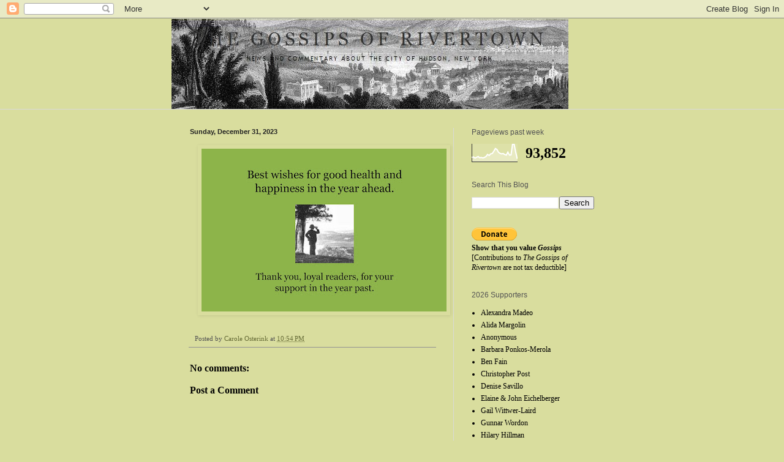

--- FILE ---
content_type: text/html; charset=UTF-8
request_url: https://gossipsofrivertown.blogspot.com/b/stats?style=WHITE_TRANSPARENT&timeRange=LAST_WEEK&token=APq4FmCRgPStzv3k9r1cPTSAk7IPjp6yLt0phxPO_fMEIXywnEBOw7hTInB_z0rxqLXEhKIMPdv8lQl0szYOEwTsv0MvZStZNA
body_size: -14
content:
{"total":93852,"sparklineOptions":{"backgroundColor":{"fillOpacity":0.1,"fill":"#ffffff"},"series":[{"areaOpacity":0.3,"color":"#fff"}]},"sparklineData":[[0,25],[1,28],[2,21],[3,26],[4,30],[5,23],[6,25],[7,22],[8,25],[9,30],[10,42],[11,36],[12,45],[13,47],[14,60],[15,75],[16,70],[17,54],[18,48],[19,45],[20,47],[21,41],[22,38],[23,55],[24,38],[25,39],[26,100],[27,100],[28,55],[29,17]],"nextTickMs":9000}